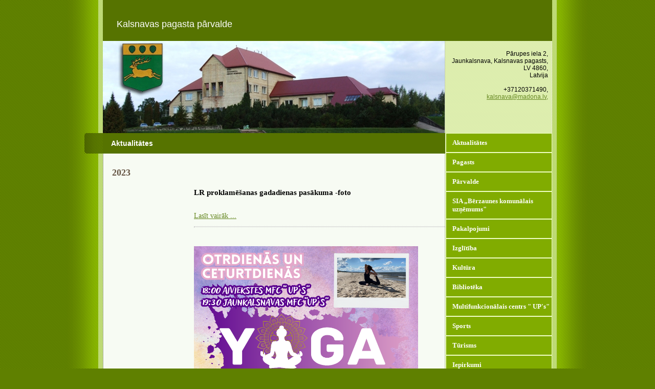

--- FILE ---
content_type: text/html; charset=WINDOWS-1257
request_url: https://kalsnava.lv/aktualitates?yearID=2020&monthID=12&page=1&gads=2023
body_size: 6343
content:
<!DOCTYPE html PUBLIC "-//W3C//DTD XHTML 1.0 Strict//EN" "http://www.w3.org/TR/xhtml1/DTD/xhtml1-strict.dtd">
    
    
     
<html xmlns="http://www.w3.org/1999/xhtml" >
 




<head>


<meta http-equiv="Content-Type" content="text/html; charset=windows-1257" />
<link rel="icon" type="image/vnd.microsoft.icon" href="/imgs/1216/logo.ico" />
<link rel="SHORTCUT ICON" href="/imgs/1216/logo.ico" />   
<link media="screen" rel="stylesheet" href="/colorbox/colorbox.css" />
<script type="text/javascript" src="/jquery-1.4.2.min.js"></script>
<script type="text/javascript" src="/colorbox/jquery.colorbox-min.js"></script>


<script type="text/javascript" src="/index_js.js"></script>
<!--<script type="text/javascript" src="jquery.flash.js"></script>-->
<script type="text/javascript" src="/jquery.autoheight.js"></script>
<script language="JavaScript" src="/gen_validatorv2.js" type="text/javascript"></script>


<link rel="stylesheet" type="text/css" href="/css/extra_fonts.css" />
<link rel="stylesheet" type="text/css" href="/css/global.php?clid=1216" />

<meta name="dr:say:title" content="Kalsnavas pagasta mājas lapa" /><title>Kalsnavas pagasta mājas lapa </title>
<meta name="robots" content="index, follow">

<meta property="og:type" content="website" /> 
<meta property="og:url" content="https://kalsnava.lv/aktualitates?yearID=2020&monthID=12&page=1&gads=2023" />
<meta property="og:title" content="Kalsnavas pagasta mājas lapa" />
<meta property="twitter:title" content="Kalsnavas pagasta mājas lapa" /><meta property="fb:app_id" content="1678496455703994"/>

<meta property="og:description" content="Viss par Kalsnavas pagastu. Aktualitātes, pārvalde, kultūra, izglītība, sports, utt!" />
<meta property="twitter:description" content="Viss par Kalsnavas pagastu. Aktualitātes, pārvalde, kultūra, izglītība, sports, utt!" />
        <META NAME="DESCRIPTION" CONTENT="Viss par Kalsnavas pagastu. Aktualitātes, pārvalde, kultūra, izglītība, sports, utt!">

        <META NAME="KEYWORDS" CONTENT="Kalsnavas pagasts, aktualitātes Kalsnavā, Kalsnavas pagasta pārvalde, sports Kalsnavā, kultūra Kalsnavā, izglītība Kalsnavā"><link rel="stylesheet" type="text/css" href="/23/style.css?css=1&lb=../../imgs/1216/DSCF2457_01_lab.jpg&clid=1216" media="screen"/>
<!-- Google tag (gtag.js) -->
<script async src="https://www.googletagmanager.com/gtag/js?id=G-1D917GZ7XH"></script>
<script>
  window.dataLayer = window.dataLayer || [];
  function gtag(){dataLayer.push(arguments);}
  gtag('js', new Date());

  gtag('config', 'G-1D917GZ7XH');
</script></head>

<body>
<div class="container">
	<div class="top">
        <table style="width: 100%; height: 80px;  " >
            <tr>
                <td style="width: 650px; " valign="middle"  >
                    
                                                    <a  id="logopic" href="#"><span  style="font-family: sans-serif; "   >Kalsnavas pagasta pārvalde</span></a>
                                            
                                        
                </td>
                <td style="text-align: right;" valign="middle" >
                <p style="display: inline; font-size: 12px; color: #fff;  " >
                     
                    </p>
                </td>
            </tr>
        </table>
        
	</div>
	
	<div class="header" >  
	
                <br />

                <div style=" margin-left: 670px;  width: 200px; font-family: sans-serif; font-size: 12px; " >
                Pārupes iela 2,<br /> Jaunkalsnava, Kalsnavas pagasts, LV 4860,<br /> Latvija <br /><br />+37120371490, <br /> <a href="mailto:kalsnava@madona.lv, "> kalsnava@madona.lv, </a>             </div>
             
             </div>
		
	<div class="main">

		<div class="item">

	        <div class="date">
				<div>&nbsp;</div>
				<span>&nbsp;</span>
			</div>
			
			<div class="content">
            
				<h1 style="font-family: sans-serif; font-size: 14px; " >Aktualitātes</h1>

				<div class="body">
                
                <table style="width: 100%;" cellspacing="0" cellpadding="0" >
                    <tr>
                        <td valign="top" >
                        </td>
                        <td style="width: 100%;" valign="top" >
                <!-- contenta saakums -->
                                 	<link href="/edit/mod_katalog/public/css.css" rel="stylesheet" type="text/css">
		<script src="/edit/mod_katalog/thickbox.js" type="text/javascript"></script>
	<link href="/edit/mod_katalog/thickbox.css" rel="stylesheet" type="text/css">
		<div style="font-size:12px;  " id="public_forum"  > 
	    <link href="/edit/mod_blog/public/css/blog.css.php?css=1" rel="stylesheet" type="text/css" />		<h2 class="gadsArh">2023</h2>            <table class="tematu_saraksts"  style=" width: 100%; font-size:12px; " cellspacing="0" cellpadding="0" >
            <style>
	.imgTd {
		display:table;
				width:150px;
				margin-right:10px;
		margin-bottom:10px;
		text-align:center;
	}
		.imgTd * {
		max-width:134px;
	}
	</style>                   
                        						 <tr>
                        <td valign=top class="imgTd">
                        							                                        <div class="theimgx" style="margin-left: 5px; margin-right: 5px;" >
                                                </td><td valign=top class="topTxtTitle">
					
                                            <p style="margin-top:5px;"><span class="blog_virsraksts pvirsr" ><a style="text-decoration: none; color: #000; " href="/aktualitates/lr-proklamesanas-gadadienai-veltits-pasakums-kalsnava?yearID=2020&monthID=12&page=1&gads=2023&pp=" >LR proklamēšanas gadadienas pasākuma -foto</a></span>
                                          
													                                              <br />
                                            <span class="blog_datums" >
																																		<span class='arialdatums'></span></span>
												<br />                                           <p class="blog_apraksts"   >										   
										   										   </p>
										                                              <span class="blog_link" ><a  href="/aktualitates/lr-proklamesanas-gadadienai-veltits-pasakums-kalsnava?yearID=2020&monthID=12&page=1&gads=2023&pp=" >Lasīt vairāk ...</a></span>
                                           										   </p>
                                            <div style="clear:both;" ></div>
                                            
                                                </div>
                                                                                                <hr style="border: 1px dotted #cccccc;" />
                                                                            
    

                        </td>
                        </tr>
					<style>
	.imgTd {
		display:table;
				width:150px;
				margin-right:10px;
		margin-bottom:10px;
		text-align:center;
	}
		.imgTd * {
		max-width:134px;
	}
	</style>                   
                        						 <tr>
                        <td valign=top  class="imgTd">
							<div style="margin-left: 5px; margin-right: 5px;" class="bloksx"> 							</td><td >
                            <span class="blog_virsraksts  showLinkLine" >
														<a style="text-decoration: none; color: #000; " href="/aktualitates?yearID=2020&monthID=12&page=1&gads=2023&pp=&b=1&lbu=130065" ></a>
														</span>

                                                        <span class="blog_datums" ></span><br />
            
                                                       <p class="blog_apraksts"    ></p>
                            <div style="clear:both;" ></div>

                                                     <!--<hr style="border-color: #2F2F2F;" >-->
                            <img alt="" src="/imgs/1216/joga.png" style="width:438px;height:570px" />
<br /><hr style="border: 1px dotted #cccccc;" />                                                
    

                        </td>
                        </tr>
					<style>
	.imgTd {
		display:table;
				width:150px;
				margin-right:10px;
		margin-bottom:10px;
		text-align:center;
	}
		.imgTd * {
		max-width:134px;
	}
	</style>                   
                        						 <tr>
                        <td valign=top  class="imgTd">
							<div style="margin-left: 5px; margin-right: 5px;" class="bloksx"> 							</td><td >
                            <span class="blog_virsraksts  showLinkLine" >
														<a style="text-decoration: none; color: #000; " href="/aktualitates?yearID=2020&monthID=12&page=1&gads=2023&pp=&b=1&lbu=130044" ></a>
														</span>

                                                        <span class="blog_datums" ></span><br />
            
                                                       <p class="blog_apraksts"    ></p>
                            <div style="clear:both;" ></div>

                                                     <!--<hr style="border-color: #2F2F2F;" >-->
                            <img alt="" src="/imgs/1216/Amatiert..png" style="width:387px;height:586px" />
<br /><hr style="border: 1px dotted #cccccc;" />                                                
    

                        </td>
                        </tr>
					<style>
	.imgTd {
		display:table;
				width:150px;
				margin-right:10px;
		margin-bottom:10px;
		text-align:center;
	}
		.imgTd * {
		max-width:134px;
	}
	</style>                   
                        						 <tr>
                        <td valign=top  class="imgTd">
							<div style="margin-left: 5px; margin-right: 5px;" class="bloksx"> 							</td><td >
                            <span class="blog_virsraksts  showLinkLine" >
														<a style="text-decoration: none; color: #000; " href="/aktualitates?yearID=2020&monthID=12&page=1&gads=2023&pp=&b=1&lbu=130041" ></a>
														</span>

                                                        <span class="blog_datums" ></span><br />
            
                                                       <p class="blog_apraksts"    ></p>
                            <div style="clear:both;" ></div>

                                                     <!--<hr style="border-color: #2F2F2F;" >-->
                            <img alt="" src="/imgs/1216/Sezona23-24.png" style="width:383px;height:556px" /><br /><hr style="border: 1px dotted #cccccc;" />                                                
    

                        </td>
                        </tr>
					<style>
	.imgTd {
		display:table;
				width:150px;
				margin-right:10px;
		margin-bottom:10px;
		text-align:center;
	}
		.imgTd * {
		max-width:134px;
	}
	</style>                   
                        						 <tr>
                        <td valign=top class="imgTd">
                        							                                        <div class="theimgx" style="margin-left: 5px; margin-right: 5px;" >
                            
                                                                    
									<div style=" 	float: left;   margin: 8px; text-align: center; " class='bxilde' >
									                                        <a  href="/imgs/1216/zinas/blog_b_582879.jpg"  class="thickbox"     title="  " >
																				
										<img   src="/imgs/1216/zinas/blog_m_582879.jpg"  alt="" border="0" />
																				</a>
                                        </div>
                                                            </td><td valign=top class="topTxtTitle">
					
                                            <p style="margin-top:5px;"><span class="blog_virsraksts " ><a style="text-decoration: none; color: #000; " href="/aktualitates/kalsnavas-pagasta-svetki-2023?yearID=2020&monthID=12&page=1&gads=2023&pp=" >KALSNAVAS PAGASTA SVĒTKI 2023</a></span>
                                          
													                                              <br />
                                            <span class="blog_datums" >
																																		<span class='arialdatums'></span></span>
												<br />                                           <p class="blog_apraksts"   >										   
										   										   </p>
										                                              <span class="blog_link" ><a  href="/aktualitates/kalsnavas-pagasta-svetki-2023?yearID=2020&monthID=12&page=1&gads=2023&pp=" >Lasīt vairāk ...</a></span>
                                           										   </p>
                                            <div style="clear:both;" ></div>
                                            
                                                </div>
                                                                                                <hr style="border: 1px dotted #cccccc;" />
                                                                            
    

                        </td>
                        </tr>
					<style>
	.imgTd {
		display:table;
				width:150px;
				margin-right:10px;
		margin-bottom:10px;
		text-align:center;
	}
		.imgTd * {
		max-width:134px;
	}
	</style>                   
                        						 <tr>
                        <td valign=top  class="imgTd">
							<div style="margin-left: 5px; margin-right: 5px;" class="bloksx"> 							</td><td >
                            <span class="blog_virsraksts  showLinkLine" >
														<a style="text-decoration: none; color: #000; " href="/aktualitates?yearID=2020&monthID=12&page=1&gads=2023&pp=&b=1&lbu=128580" ></a>
														</span>

                                                        <span class="blog_datums" ></span><br />
            
                                                       <p class="blog_apraksts"    ></p>
                            <div style="clear:both;" ></div>

                                                     <!--<hr style="border-color: #2F2F2F;" >-->
                            <div><span style="font-family:Verdana;font-size:13px">XXVII VISP&#256;R&#274;JO LATVIE&Scaron;U DZIESMU UN XVII DEJU SV&#274;TKU DEJU</span></div><div><span style="font-family:Verdana;font-size:13px">KOPREPERTU&#256;RA&nbsp; P&#256;RBAUDES SKATE MADON&#256; IZDEJOTA!&nbsp;</span></div><div><p><span style="font-family:Verdana;font-size:13px">SVEICAM M&#362;SU <strong>JDK"KALSNAVA"</strong>, vad&#299;t&#257;ju <strong>VIKTORIJU KUK&#256;RI</strong>&nbsp;</span></p><p><span style="font-family:Verdana;font-size:13px">un <strong>SDK"J&#256;&#325;UKAlNS"</strong>, vad&#299;t&#257;ju <strong>AIJU KREILI</strong> ar ieg&#363;to I PAK&#256;PI!&nbsp;</span></p></div><div><p><span style="font-family:Verdana;font-size:13px">Paldies ikvienam kolekt&#299;vu dal&#299;bniekam! M&#275;s lepojamies ar Jums!&nbsp;</span></p><p><img alt="" src="/imgs/1216/342932085_234355372548543_9017879573499814933_n.jpg" style="width:387px;height:345px" />&nbsp;<img alt="" src="/imgs/1216/WhatsApp_Image_2023-04-23_at_210103.jpeg" style="width:390px;height:445px" /></p><p><img alt="" src="/imgs/1216/sdk_2023_SKATE.jpeg" style="width:394px;height:278px" />&nbsp;<img alt="" src="/imgs/1216/WhatsApp_Image_2023-04-23_at_210646.jpeg" style="width:381px;height:434px" /></p></div><div>&nbsp;</div><br /><hr style="border: 1px dotted #cccccc;" />                                                
    

                        </td>
                        </tr>
					<style>
	.imgTd {
		display:table;
				width:150px;
				margin-right:10px;
		margin-bottom:10px;
		text-align:center;
	}
		.imgTd * {
		max-width:134px;
	}
	</style>                   
                        						 <tr>
                        <td valign=top  class="imgTd">
							<div style="margin-left: 5px; margin-right: 5px;" class="bloksx"> 							</td><td >
                            <span class="blog_virsraksts  showLinkLine" >
														<a style="text-decoration: none; color: #000; " href="/aktualitates?yearID=2020&monthID=12&page=1&gads=2023&pp=&b=1&lbu=128492" ></a>
														</span>

                                                        <span class="blog_datums" ></span><br />
            
                                                       <p class="blog_apraksts"    ></p>
                            <div style="clear:both;" ></div>

                                                     <!--<hr style="border-color: #2F2F2F;" >-->
                            <div dir="auto" style="color: #050505; font-size: 15px; white-space: pre-wrap"><p><span style="font-family:Verdana;font-size:13px">XXVII VISP&#256;R&#274;JO LATVIE&Scaron;U DZIESMU UN XVII DEJU SV&#274;TKU KORU KOPREPERTU&#256;RA</span></p><p><span style="font-family:Verdana;font-size:13px"> P&#256;RBAUDES SKATE MADON&#256; IZSKAN&#274;JUSI!&nbsp;</span></p></div><div dir="auto" style="color: #050505; font-size: 15px; white-space: pre-wrap"><p><span style="font-family:Verdana;font-size:13px">SVEICAM M&#362;SU SIEVIE&Scaron;U KORI "SILVITA" AR IEG&#362;TO I PAK&#256;PI!&nbsp;</span></p><p><span style="font-family:Verdana;font-size:13px">PALDIES PAR ATDEVI UN AIZRAUT&#298;GO SKAN&#274;JUMU MEITEN&#274;M</span></p><p><span style="font-family:Verdana;font-size:13px"> UN DIRI&#290;ENTEI ANTRAI!</span></p><p><img alt="" src="/imgs/1216/kopbilde.jpeg" style="width:524px;height:400px" />&nbsp;</p><p><img alt="" src="/imgs/1216/diploms.jpeg" style="width:357px;height:400px" />&nbsp;</p><p>&nbsp;</p></div><br /><hr style="border: 1px dotted #cccccc;" />                                                
    

                        </td>
                        </tr>
					<style>
	.imgTd {
		display:table;
				width:150px;
				margin-right:10px;
		margin-bottom:10px;
		text-align:center;
	}
		.imgTd * {
		max-width:134px;
	}
	</style>                   
                        						 <tr>
                        <td valign=top class="imgTd">
                        							                                        <div class="theimgx" style="margin-left: 5px; margin-right: 5px;" >
                                                </td><td valign=top class="topTxtTitle">
					
                                            <p style="margin-top:5px;"><span class="blog_virsraksts " ><a style="text-decoration: none; color: #000; " href="/aktualitates/kalsnavas-iedzivotaju-aptauja?yearID=2020&monthID=12&page=1&gads=2023&pp=" >Kalsnavas iedzīvotāju aptauja</a></span>
                                          
													                                              <br />
                                            <span class="blog_datums" >
																																		<span class='arialdatums'></span></span>
												<br />                                           <p class="blog_apraksts"   >										   
										   										   </p>
										                                              <span class="blog_link" ><a  href="/aktualitates/kalsnavas-iedzivotaju-aptauja?yearID=2020&monthID=12&page=1&gads=2023&pp=" >Lasīt vairāk ...</a></span>
                                           										   </p>
                                            <div style="clear:both;" ></div>
                                            
                                                </div>
                                                                                                <hr style="border: 1px dotted #cccccc;" />
                                                                            
    

                        </td>
                        </tr>
					<style>
	.imgTd {
		display:table;
				width:150px;
				margin-right:10px;
		margin-bottom:10px;
		text-align:center;
	}
		.imgTd * {
		max-width:134px;
	}
	</style>                   
                        						 <tr>
                        <td valign=top class="imgTd">
                        							                                        <div class="theimgx" style="margin-left: 5px; margin-right: 5px;" >
                            
                                                                    
									<div style=" 	float: left;   margin: 8px; text-align: center; " class='bxilde' >
									                                        <a  href="/imgs/1216/zinas/blog_b_404853.png"  class="thickbox"     title="  " >
																				
										<img   src="/imgs/1216/zinas/blog_m_404853.png"  alt="" border="0" />
																				</a>
                                        </div>
                                                            </td><td valign=top class="topTxtTitle">
					
                                            <p style="margin-top:5px;"><span class="blog_virsraksts " ><a style="text-decoration: none; color: #000; " href="/aktualitates/foto-galerija-no-lieldienu-koncerts-kalsnava?yearID=2020&monthID=12&page=1&gads=2023&pp=" >Foto galerija no Lieldienu koncerts Kalsnavā.</a></span>
                                          
													                                              <br />
                                            <span class="blog_datums" >
																																		<span class='arialdatums'></span></span>
												<br />                                           <p class="blog_apraksts"   >										   
										   										   </p>
										                                              <span class="blog_link" ><a  href="/aktualitates/foto-galerija-no-lieldienu-koncerts-kalsnava?yearID=2020&monthID=12&page=1&gads=2023&pp=" >Lasīt vairāk ...</a></span>
                                           										   </p>
                                            <div style="clear:both;" ></div>
                                            
                                                </div>
                                                                                                <hr style="border: 1px dotted #cccccc;" />
                                                                            
    

                        </td>
                        </tr>
					<style>
	.imgTd {
		display:table;
				width:150px;
				margin-right:10px;
		margin-bottom:10px;
		text-align:center;
	}
		.imgTd * {
		max-width:134px;
	}
	</style>                   
                        						 <tr>
                        <td valign=top class="imgTd">
                        							                                        <div class="theimgx" style="margin-left: 5px; margin-right: 5px;" >
                                                </td><td valign=top class="topTxtTitle">
					
                                            <p style="margin-top:5px;"><span class="blog_virsraksts " ><a style="text-decoration: none; color: #000; " href="/aktualitates/lielas-dienas-svinesana-kopa-ar-quotvesetniekiemquot?yearID=2020&monthID=12&page=1&gads=2023&pp=" >Lielās dienas svinēšana kopā ar &quot;Vesetniekiem&quot;-foto</a></span>
                                          
													                                              <br />
                                            <span class="blog_datums" >
																																		<span class='arialdatums'></span></span>
												<br />                                           <p class="blog_apraksts"   >										   
										   										   </p>
										                                              <span class="blog_link" ><a  href="/aktualitates/lielas-dienas-svinesana-kopa-ar-quotvesetniekiemquot?yearID=2020&monthID=12&page=1&gads=2023&pp=" >Lasīt vairāk ...</a></span>
                                           										   </p>
                                            <div style="clear:both;" ></div>
                                            
                                                </div>
                                                                                                <hr style="border: 1px dotted #cccccc;" />
                                                                            
    

                        </td>
                        </tr>
					            </table>
                            <br /><br /><br />
                                           
            <table style="margin-left: 5px; margin-right: 5px; " class='bottomrakstam'>
                <tr>
                    <td style="font-size: 12px; color: #6F6F6F; width:350px;" >
                    
                        
                </td>

                <td style="font-size: 12px; color: #6F6F6F;  width: 150px;" class='clright arhivsz' >
                
                                                    <span class="blog_virsraksts" > Pēc datuma</span>
                        
                                                <br />
                        <span class="blog_link gadii mainYear"  value="2026"><a   href="/aktualitates?yearID=2020&monthID=12&page=1&gads=2026" >2026 (1)</a></span>&nbsp; &nbsp;<br /><span class="blog_link gadii" value="2026">&nbsp;-- <a   href="/aktualitates?yearID=2020&monthID=12&gads=2026&menesis=1" >Janvāris (1)</a></span>&nbsp; &nbsp;<br /><span class="blog_link gadii mainYear"  value="2025"><a   href="/aktualitates?yearID=2020&monthID=12&page=1&gads=2025" >2025 (41)</a></span>&nbsp; &nbsp;<br /><span class="blog_link gadii" value="2025">&nbsp;-- <a   href="/aktualitates?yearID=2020&monthID=12&gads=2025&menesis=12" >Decembris (5)</a></span>&nbsp; &nbsp;<br /><span class="blog_link gadii" value="2025">&nbsp;-- <a   href="/aktualitates?yearID=2020&monthID=12&gads=2025&menesis=11" >Novembris (5)</a></span>&nbsp; &nbsp;<br /><span class="blog_link gadii" value="2025">&nbsp;-- <a   href="/aktualitates?yearID=2020&monthID=12&gads=2025&menesis=10" >Oktobris (5)</a></span>&nbsp; &nbsp;<br /><span class="blog_link gadii" value="2025">&nbsp;-- <a   href="/aktualitates?yearID=2020&monthID=12&gads=2025&menesis=9" >Septembris (2)</a></span>&nbsp; &nbsp;<br /><span class="blog_link gadii" value="2025">&nbsp;-- <a   href="/aktualitates?yearID=2020&monthID=12&gads=2025&menesis=7" >Jūlijs (3)</a></span>&nbsp; &nbsp;<br /><span class="blog_link gadii" value="2025">&nbsp;-- <a   href="/aktualitates?yearID=2020&monthID=12&gads=2025&menesis=6" >Jūnijs (4)</a></span>&nbsp; &nbsp;<br /><span class="blog_link gadii" value="2025">&nbsp;-- <a   href="/aktualitates?yearID=2020&monthID=12&gads=2025&menesis=5" >Maijs (3)</a></span>&nbsp; &nbsp;<br /><span class="blog_link gadii" value="2025">&nbsp;-- <a   href="/aktualitates?yearID=2020&monthID=12&gads=2025&menesis=4" >Aprīlis (3)</a></span>&nbsp; &nbsp;<br /><span class="blog_link gadii" value="2025">&nbsp;-- <a   href="/aktualitates?yearID=2020&monthID=12&gads=2025&menesis=3" >Marts (7)</a></span>&nbsp; &nbsp;<br /><span class="blog_link gadii" value="2025">&nbsp;-- <a   href="/aktualitates?yearID=2020&monthID=12&gads=2025&menesis=2" >Februāris (1)</a></span>&nbsp; &nbsp;<br /><span class="blog_link gadii" value="2025">&nbsp;-- <a   href="/aktualitates?yearID=2020&monthID=12&gads=2025&menesis=1" >Janvāris (3)</a></span>&nbsp; &nbsp;<br /><span class="blog_link gadii mainYear"  value="2024"><a   href="/aktualitates?yearID=2020&monthID=12&page=1&gads=2024" >2024 (23)</a></span>&nbsp; &nbsp;<br /><span class="blog_link gadii" value="2024">&nbsp;-- <a   href="/aktualitates?yearID=2020&monthID=12&gads=2024&menesis=12" >Decembris (2)</a></span>&nbsp; &nbsp;<br /><span class="blog_link gadii" value="2024">&nbsp;-- <a   href="/aktualitates?yearID=2020&monthID=12&gads=2024&menesis=11" >Novembris (5)</a></span>&nbsp; &nbsp;<br /><span class="blog_link gadii" value="2024">&nbsp;-- <a   href="/aktualitates?yearID=2020&monthID=12&gads=2024&menesis=9" >Septembris (1)</a></span>&nbsp; &nbsp;<br /><span class="blog_link gadii" value="2024">&nbsp;-- <a   href="/aktualitates?yearID=2020&monthID=12&gads=2024&menesis=8" >Augusts (1)</a></span>&nbsp; &nbsp;<br /><span class="blog_link gadii" value="2024">&nbsp;-- <a   href="/aktualitates?yearID=2020&monthID=12&gads=2024&menesis=7" >Jūlijs (1)</a></span>&nbsp; &nbsp;<br /><span class="blog_link gadii" value="2024">&nbsp;-- <a   href="/aktualitates?yearID=2020&monthID=12&gads=2024&menesis=6" >Jūnijs (1)</a></span>&nbsp; &nbsp;<br /><span class="blog_link gadii" value="2024">&nbsp;-- <a   href="/aktualitates?yearID=2020&monthID=12&gads=2024&menesis=4" >Aprīlis (2)</a></span>&nbsp; &nbsp;<br /><span class="blog_link gadii" value="2024">&nbsp;-- <a   href="/aktualitates?yearID=2020&monthID=12&gads=2024&menesis=3" >Marts (2)</a></span>&nbsp; &nbsp;<br /><span class="blog_link gadii" value="2024">&nbsp;-- <a   href="/aktualitates?yearID=2020&monthID=12&gads=2024&menesis=2" >Februāris (4)</a></span>&nbsp; &nbsp;<br /><span class="blog_link gadii" value="2024">&nbsp;-- <a   href="/aktualitates?yearID=2020&monthID=12&gads=2024&menesis=1" >Janvāris (4)</a></span>&nbsp; &nbsp;<br /><span class="blog_link gadii mainYear"  value="2023"><a   href="/aktualitates?yearID=2020&monthID=12&page=1&gads=2023" >2023 (10)</a></span>&nbsp; &nbsp;<br /><span class="blog_link gadii" value="2023">&nbsp;-- <a   href="/aktualitates?yearID=2020&monthID=12&gads=2023&menesis=10" >Oktobris (4)</a></span>&nbsp; &nbsp;<br /><span class="blog_link gadii" value="2023">&nbsp;-- <a   href="/aktualitates?yearID=2020&monthID=12&gads=2023&menesis=8" >Augusts (1)</a></span>&nbsp; &nbsp;<br /><span class="blog_link gadii" value="2023">&nbsp;-- <a   href="/aktualitates?yearID=2020&monthID=12&gads=2023&menesis=4" >Aprīlis (4)</a></span>&nbsp; &nbsp;<br /><span class="blog_link gadii" value="2023">&nbsp;-- <a   href="/aktualitates?yearID=2020&monthID=12&gads=2023&menesis=3" >Marts (1)</a></span>&nbsp; &nbsp;<br /><span class="blog_link gadii mainYear"  value="2022"><a   href="/aktualitates?yearID=2020&monthID=12&page=1&gads=2022" >2022 (26)</a></span>&nbsp; &nbsp;<br /><span class="blog_link gadii" value="2022">&nbsp;-- <a   href="/aktualitates?yearID=2020&monthID=12&gads=2022&menesis=12" >Decembris (1)</a></span>&nbsp; &nbsp;<br /><span class="blog_link gadii" value="2022">&nbsp;-- <a   href="/aktualitates?yearID=2020&monthID=12&gads=2022&menesis=11" >Novembris (4)</a></span>&nbsp; &nbsp;<br /><span class="blog_link gadii" value="2022">&nbsp;-- <a   href="/aktualitates?yearID=2020&monthID=12&gads=2022&menesis=10" >Oktobris (1)</a></span>&nbsp; &nbsp;<br /><span class="blog_link gadii" value="2022">&nbsp;-- <a   href="/aktualitates?yearID=2020&monthID=12&gads=2022&menesis=9" >Septembris (1)</a></span>&nbsp; &nbsp;<br /><span class="blog_link gadii" value="2022">&nbsp;-- <a   href="/aktualitates?yearID=2020&monthID=12&gads=2022&menesis=8" >Augusts (3)</a></span>&nbsp; &nbsp;<br /><span class="blog_link gadii" value="2022">&nbsp;-- <a   href="/aktualitates?yearID=2020&monthID=12&gads=2022&menesis=7" >Jūlijs (2)</a></span>&nbsp; &nbsp;<br /><span class="blog_link gadii" value="2022">&nbsp;-- <a   href="/aktualitates?yearID=2020&monthID=12&gads=2022&menesis=5" >Maijs (1)</a></span>&nbsp; &nbsp;<br /><span class="blog_link gadii" value="2022">&nbsp;-- <a   href="/aktualitates?yearID=2020&monthID=12&gads=2022&menesis=4" >Aprīlis (3)</a></span>&nbsp; &nbsp;<br /><span class="blog_link gadii" value="2022">&nbsp;-- <a   href="/aktualitates?yearID=2020&monthID=12&gads=2022&menesis=3" >Marts (5)</a></span>&nbsp; &nbsp;<br /><span class="blog_link gadii" value="2022">&nbsp;-- <a   href="/aktualitates?yearID=2020&monthID=12&gads=2022&menesis=1" >Janvāris (5)</a></span>&nbsp; &nbsp;<br /><span class="blog_link gadii mainYear"  value="2021"><a   href="/aktualitates?yearID=2020&monthID=12&page=1&gads=2021" >2021 (21)</a></span>&nbsp; &nbsp;<br /><span class="blog_link gadii" value="2021">&nbsp;-- <a   href="/aktualitates?yearID=2020&monthID=12&gads=2021&menesis=12" >Decembris (2)</a></span>&nbsp; &nbsp;<br /><span class="blog_link gadii" value="2021">&nbsp;-- <a   href="/aktualitates?yearID=2020&monthID=12&gads=2021&menesis=11" >Novembris (5)</a></span>&nbsp; &nbsp;<br /><span class="blog_link gadii" value="2021">&nbsp;-- <a   href="/aktualitates?yearID=2020&monthID=12&gads=2021&menesis=10" >Oktobris (1)</a></span>&nbsp; &nbsp;<br /><span class="blog_link gadii" value="2021">&nbsp;-- <a   href="/aktualitates?yearID=2020&monthID=12&gads=2021&menesis=9" >Septembris (7)</a></span>&nbsp; &nbsp;<br /><span class="blog_link gadii" value="2021">&nbsp;-- <a   href="/aktualitates?yearID=2020&monthID=12&gads=2021&menesis=6" >Jūnijs (3)</a></span>&nbsp; &nbsp;<br /><span class="blog_link gadii" value="2021">&nbsp;-- <a   href="/aktualitates?yearID=2020&monthID=12&gads=2021&menesis=3" >Marts (1)</a></span>&nbsp; &nbsp;<br /><span class="blog_link gadii" value="2021">&nbsp;-- <a   href="/aktualitates?yearID=2020&monthID=12&gads=2021&menesis=2" >Februāris (1)</a></span>&nbsp; &nbsp;<br /><span class="blog_link gadii" value="2021">&nbsp;-- <a   href="/aktualitates?yearID=2020&monthID=12&gads=2021&menesis=1" >Janvāris (1)</a></span>&nbsp; &nbsp;<br /><span class="blog_link gadii mainYear"  value="2020"><a   href="/aktualitates?yearID=2020&monthID=12&page=1&gads=2020" >2020 (20)</a></span>&nbsp; &nbsp;<br /><span class="blog_link gadii" value="2020">&nbsp;-- <a   href="/aktualitates?yearID=2020&monthID=12&gads=2020&menesis=12" >Decembris (4)</a></span>&nbsp; &nbsp;<br /><span class="blog_link gadii" value="2020">&nbsp;-- <a   href="/aktualitates?yearID=2020&monthID=12&gads=2020&menesis=11" >Novembris (4)</a></span>&nbsp; &nbsp;<br /><span class="blog_link gadii" value="2020">&nbsp;-- <a   href="/aktualitates?yearID=2020&monthID=12&gads=2020&menesis=10" >Oktobris (1)</a></span>&nbsp; &nbsp;<br /><span class="blog_link gadii" value="2020">&nbsp;-- <a   href="/aktualitates?yearID=2020&monthID=12&gads=2020&menesis=8" >Augusts (2)</a></span>&nbsp; &nbsp;<br /><span class="blog_link gadii" value="2020">&nbsp;-- <a   href="/aktualitates?yearID=2020&monthID=12&gads=2020&menesis=7" >Jūlijs (1)</a></span>&nbsp; &nbsp;<br /><span class="blog_link gadii" value="2020">&nbsp;-- <a   href="/aktualitates?yearID=2020&monthID=12&gads=2020&menesis=5" >Maijs (2)</a></span>&nbsp; &nbsp;<br /><span class="blog_link gadii" value="2020">&nbsp;-- <a   href="/aktualitates?yearID=2020&monthID=12&gads=2020&menesis=4" >Aprīlis (3)</a></span>&nbsp; &nbsp;<br /><span class="blog_link gadii" value="2020">&nbsp;-- <a   href="/aktualitates?yearID=2020&monthID=12&gads=2020&menesis=3" >Marts (2)</a></span>&nbsp; &nbsp;<br /><span class="blog_link gadii" value="2020">&nbsp;-- <a   href="/aktualitates?yearID=2020&monthID=12&gads=2020&menesis=1" >Janvāris (1)</a></span>&nbsp; &nbsp;<br /><span class="blog_link gadii mainYear"  value="2019"><a   href="/aktualitates?yearID=2020&monthID=12&page=1&gads=2019" >2019 (21)</a></span>&nbsp; &nbsp;<br /><span class="blog_link gadii" value="2019">&nbsp;-- <a   href="/aktualitates?yearID=2020&monthID=12&gads=2019&menesis=12" >Decembris (1)</a></span>&nbsp; &nbsp;<br /><span class="blog_link gadii" value="2019">&nbsp;-- <a   href="/aktualitates?yearID=2020&monthID=12&gads=2019&menesis=11" >Novembris (2)</a></span>&nbsp; &nbsp;<br /><span class="blog_link gadii" value="2019">&nbsp;-- <a   href="/aktualitates?yearID=2020&monthID=12&gads=2019&menesis=10" >Oktobris (1)</a></span>&nbsp; &nbsp;<br /><span class="blog_link gadii" value="2019">&nbsp;-- <a   href="/aktualitates?yearID=2020&monthID=12&gads=2019&menesis=9" >Septembris (1)</a></span>&nbsp; &nbsp;<br /><span class="blog_link gadii" value="2019">&nbsp;-- <a   href="/aktualitates?yearID=2020&monthID=12&gads=2019&menesis=8" >Augusts (2)</a></span>&nbsp; &nbsp;<br /><span class="blog_link gadii" value="2019">&nbsp;-- <a   href="/aktualitates?yearID=2020&monthID=12&gads=2019&menesis=6" >Jūnijs (1)</a></span>&nbsp; &nbsp;<br /><span class="blog_link gadii" value="2019">&nbsp;-- <a   href="/aktualitates?yearID=2020&monthID=12&gads=2019&menesis=5" >Maijs (4)</a></span>&nbsp; &nbsp;<br /><span class="blog_link gadii" value="2019">&nbsp;-- <a   href="/aktualitates?yearID=2020&monthID=12&gads=2019&menesis=4" >Aprīlis (1)</a></span>&nbsp; &nbsp;<br /><span class="blog_link gadii" value="2019">&nbsp;-- <a   href="/aktualitates?yearID=2020&monthID=12&gads=2019&menesis=3" >Marts (1)</a></span>&nbsp; &nbsp;<br /><span class="blog_link gadii" value="2019">&nbsp;-- <a   href="/aktualitates?yearID=2020&monthID=12&gads=2019&menesis=2" >Februāris (2)</a></span>&nbsp; &nbsp;<br /><span class="blog_link gadii" value="2019">&nbsp;-- <a   href="/aktualitates?yearID=2020&monthID=12&gads=2019&menesis=1" >Janvāris (5)</a></span>&nbsp; &nbsp;<br /><span class="blog_link gadii mainYear"  value="2018"><a   href="/aktualitates?yearID=2020&monthID=12&page=1&gads=2018" >2018 (20)</a></span>&nbsp; &nbsp;<br /><span class="blog_link gadii" value="2018">&nbsp;-- <a   href="/aktualitates?yearID=2020&monthID=12&gads=2018&menesis=12" >Decembris (1)</a></span>&nbsp; &nbsp;<br /><span class="blog_link gadii" value="2018">&nbsp;-- <a   href="/aktualitates?yearID=2020&monthID=12&gads=2018&menesis=11" >Novembris (1)</a></span>&nbsp; &nbsp;<br /><span class="blog_link gadii" value="2018">&nbsp;-- <a   href="/aktualitates?yearID=2020&monthID=12&gads=2018&menesis=10" >Oktobris (1)</a></span>&nbsp; &nbsp;<br /><span class="blog_link gadii" value="2018">&nbsp;-- <a   href="/aktualitates?yearID=2020&monthID=12&gads=2018&menesis=9" >Septembris (4)</a></span>&nbsp; &nbsp;<br /><span class="blog_link gadii" value="2018">&nbsp;-- <a   href="/aktualitates?yearID=2020&monthID=12&gads=2018&menesis=8" >Augusts (3)</a></span>&nbsp; &nbsp;<br /><span class="blog_link gadii" value="2018">&nbsp;-- <a   href="/aktualitates?yearID=2020&monthID=12&gads=2018&menesis=6" >Jūnijs (1)</a></span>&nbsp; &nbsp;<br /><span class="blog_link gadii" value="2018">&nbsp;-- <a   href="/aktualitates?yearID=2020&monthID=12&gads=2018&menesis=5" >Maijs (1)</a></span>&nbsp; &nbsp;<br /><span class="blog_link gadii" value="2018">&nbsp;-- <a   href="/aktualitates?yearID=2020&monthID=12&gads=2018&menesis=4" >Aprīlis (3)</a></span>&nbsp; &nbsp;<br /><span class="blog_link gadii" value="2018">&nbsp;-- <a   href="/aktualitates?yearID=2020&monthID=12&gads=2018&menesis=3" >Marts (1)</a></span>&nbsp; &nbsp;<br /><span class="blog_link gadii" value="2018">&nbsp;-- <a   href="/aktualitates?yearID=2020&monthID=12&gads=2018&menesis=2" >Februāris (3)</a></span>&nbsp; &nbsp;<br /><span class="blog_link gadii" value="2018">&nbsp;-- <a   href="/aktualitates?yearID=2020&monthID=12&gads=2018&menesis=1" >Janvāris (1)</a></span>&nbsp; &nbsp;<br /><span class="blog_link gadii mainYear"  value="2017"><a   href="/aktualitates?yearID=2020&monthID=12&page=1&gads=2017" >2017 (28)</a></span>&nbsp; &nbsp;<br /><span class="blog_link gadii" value="2017">&nbsp;-- <a   href="/aktualitates?yearID=2020&monthID=12&gads=2017&menesis=12" >Decembris (1)</a></span>&nbsp; &nbsp;<br /><span class="blog_link gadii" value="2017">&nbsp;-- <a   href="/aktualitates?yearID=2020&monthID=12&gads=2017&menesis=11" >Novembris (3)</a></span>&nbsp; &nbsp;<br /><span class="blog_link gadii" value="2017">&nbsp;-- <a   href="/aktualitates?yearID=2020&monthID=12&gads=2017&menesis=10" >Oktobris (1)</a></span>&nbsp; &nbsp;<br /><span class="blog_link gadii" value="2017">&nbsp;-- <a   href="/aktualitates?yearID=2020&monthID=12&gads=2017&menesis=9" >Septembris (5)</a></span>&nbsp; &nbsp;<br /><span class="blog_link gadii" value="2017">&nbsp;-- <a   href="/aktualitates?yearID=2020&monthID=12&gads=2017&menesis=8" >Augusts (3)</a></span>&nbsp; &nbsp;<br /><span class="blog_link gadii" value="2017">&nbsp;-- <a   href="/aktualitates?yearID=2020&monthID=12&gads=2017&menesis=6" >Jūnijs (2)</a></span>&nbsp; &nbsp;<br /><span class="blog_link gadii" value="2017">&nbsp;-- <a   href="/aktualitates?yearID=2020&monthID=12&gads=2017&menesis=5" >Maijs (2)</a></span>&nbsp; &nbsp;<br /><span class="blog_link gadii" value="2017">&nbsp;-- <a   href="/aktualitates?yearID=2020&monthID=12&gads=2017&menesis=4" >Aprīlis (2)</a></span>&nbsp; &nbsp;<br /><span class="blog_link gadii" value="2017">&nbsp;-- <a   href="/aktualitates?yearID=2020&monthID=12&gads=2017&menesis=3" >Marts (2)</a></span>&nbsp; &nbsp;<br /><span class="blog_link gadii" value="2017">&nbsp;-- <a   href="/aktualitates?yearID=2020&monthID=12&gads=2017&menesis=2" >Februāris (2)</a></span>&nbsp; &nbsp;<br /><span class="blog_link gadii" value="2017">&nbsp;-- <a   href="/aktualitates?yearID=2020&monthID=12&gads=2017&menesis=1" >Janvāris (5)</a></span>&nbsp; &nbsp;<br /><span class="blog_link gadii mainYear"  value="2016"><a   href="/aktualitates?yearID=2020&monthID=12&page=1&gads=2016" >2016 (27)</a></span>&nbsp; &nbsp;<br /><span class="blog_link gadii" value="2016">&nbsp;-- <a   href="/aktualitates?yearID=2020&monthID=12&gads=2016&menesis=12" >Decembris (4)</a></span>&nbsp; &nbsp;<br /><span class="blog_link gadii" value="2016">&nbsp;-- <a   href="/aktualitates?yearID=2020&monthID=12&gads=2016&menesis=11" >Novembris (5)</a></span>&nbsp; &nbsp;<br /><span class="blog_link gadii" value="2016">&nbsp;-- <a   href="/aktualitates?yearID=2020&monthID=12&gads=2016&menesis=9" >Septembris (3)</a></span>&nbsp; &nbsp;<br /><span class="blog_link gadii" value="2016">&nbsp;-- <a   href="/aktualitates?yearID=2020&monthID=12&gads=2016&menesis=8" >Augusts (4)</a></span>&nbsp; &nbsp;<br /><span class="blog_link gadii" value="2016">&nbsp;-- <a   href="/aktualitates?yearID=2020&monthID=12&gads=2016&menesis=7" >Jūlijs (2)</a></span>&nbsp; &nbsp;<br /><span class="blog_link gadii" value="2016">&nbsp;-- <a   href="/aktualitates?yearID=2020&monthID=12&gads=2016&menesis=5" >Maijs (1)</a></span>&nbsp; &nbsp;<br /><span class="blog_link gadii" value="2016">&nbsp;-- <a   href="/aktualitates?yearID=2020&monthID=12&gads=2016&menesis=4" >Aprīlis (2)</a></span>&nbsp; &nbsp;<br /><span class="blog_link gadii" value="2016">&nbsp;-- <a   href="/aktualitates?yearID=2020&monthID=12&gads=2016&menesis=3" >Marts (2)</a></span>&nbsp; &nbsp;<br /><span class="blog_link gadii" value="2016">&nbsp;-- <a   href="/aktualitates?yearID=2020&monthID=12&gads=2016&menesis=2" >Februāris (1)</a></span>&nbsp; &nbsp;<br /><span class="blog_link gadii" value="2016">&nbsp;-- <a   href="/aktualitates?yearID=2020&monthID=12&gads=2016&menesis=1" >Janvāris (3)</a></span>&nbsp; &nbsp;<br /><span class="blog_link gadii mainYear"  value="2015"><a   href="/aktualitates?yearID=2020&monthID=12&page=1&gads=2015" >2015 (21)</a></span>&nbsp; &nbsp;<br /><span class="blog_link gadii" value="2015">&nbsp;-- <a   href="/aktualitates?yearID=2020&monthID=12&gads=2015&menesis=12" >Decembris (3)</a></span>&nbsp; &nbsp;<br /><span class="blog_link gadii" value="2015">&nbsp;-- <a   href="/aktualitates?yearID=2020&monthID=12&gads=2015&menesis=11" >Novembris (5)</a></span>&nbsp; &nbsp;<br /><span class="blog_link gadii" value="2015">&nbsp;-- <a   href="/aktualitates?yearID=2020&monthID=12&gads=2015&menesis=10" >Oktobris (3)</a></span>&nbsp; &nbsp;<br /><span class="blog_link gadii" value="2015">&nbsp;-- <a   href="/aktualitates?yearID=2020&monthID=12&gads=2015&menesis=9" >Septembris (2)</a></span>&nbsp; &nbsp;<br /><span class="blog_link gadii" value="2015">&nbsp;-- <a   href="/aktualitates?yearID=2020&monthID=12&gads=2015&menesis=8" >Augusts (2)</a></span>&nbsp; &nbsp;<br /><span class="blog_link gadii" value="2015">&nbsp;-- <a   href="/aktualitates?yearID=2020&monthID=12&gads=2015&menesis=7" >Jūlijs (1)</a></span>&nbsp; &nbsp;<br /><span class="blog_link gadii" value="2015">&nbsp;-- <a   href="/aktualitates?yearID=2020&monthID=12&gads=2015&menesis=4" >Aprīlis (4)</a></span>&nbsp; &nbsp;<br /><span class="blog_link gadii" value="2015">&nbsp;-- <a   href="/aktualitates?yearID=2020&monthID=12&gads=2015&menesis=2" >Februāris (1)</a></span>&nbsp; &nbsp;<br /><span class="blog_link gadii mainYear"  value="2014"><a   href="/aktualitates?yearID=2020&monthID=12&page=1&gads=2014" >2014 (28)</a></span>&nbsp; &nbsp;<br /><span class="blog_link gadii" value="2014">&nbsp;-- <a   href="/aktualitates?yearID=2020&monthID=12&gads=2014&menesis=12" >Decembris (2)</a></span>&nbsp; &nbsp;<br /><span class="blog_link gadii" value="2014">&nbsp;-- <a   href="/aktualitates?yearID=2020&monthID=12&gads=2014&menesis=11" >Novembris (1)</a></span>&nbsp; &nbsp;<br /><span class="blog_link gadii" value="2014">&nbsp;-- <a   href="/aktualitates?yearID=2020&monthID=12&gads=2014&menesis=10" >Oktobris (2)</a></span>&nbsp; &nbsp;<br /><span class="blog_link gadii" value="2014">&nbsp;-- <a   href="/aktualitates?yearID=2020&monthID=12&gads=2014&menesis=9" >Septembris (4)</a></span>&nbsp; &nbsp;<br /><span class="blog_link gadii" value="2014">&nbsp;-- <a   href="/aktualitates?yearID=2020&monthID=12&gads=2014&menesis=7" >Jūlijs (3)</a></span>&nbsp; &nbsp;<br /><span class="blog_link gadii" value="2014">&nbsp;-- <a   href="/aktualitates?yearID=2020&monthID=12&gads=2014&menesis=6" >Jūnijs (2)</a></span>&nbsp; &nbsp;<br /><span class="blog_link gadii" value="2014">&nbsp;-- <a   href="/aktualitates?yearID=2020&monthID=12&gads=2014&menesis=5" >Maijs (2)</a></span>&nbsp; &nbsp;<br /><span class="blog_link gadii" value="2014">&nbsp;-- <a   href="/aktualitates?yearID=2020&monthID=12&gads=2014&menesis=4" >Aprīlis (1)</a></span>&nbsp; &nbsp;<br /><span class="blog_link gadii" value="2014">&nbsp;-- <a   href="/aktualitates?yearID=2020&monthID=12&gads=2014&menesis=3" >Marts (1)</a></span>&nbsp; &nbsp;<br /><span class="blog_link gadii" value="2014">&nbsp;-- <a   href="/aktualitates?yearID=2020&monthID=12&gads=2014&menesis=2" >Februāris (3)</a></span>&nbsp; &nbsp;<br /><span class="blog_link gadii" value="2014">&nbsp;-- <a   href="/aktualitates?yearID=2020&monthID=12&gads=2014&menesis=1" >Janvāris (7)</a></span>&nbsp; &nbsp;<br /><span class="blog_link gadii mainYear"  value="2013"><a   href="/aktualitates?yearID=2020&monthID=12&page=1&gads=2013" >2013 (16)</a></span>&nbsp; &nbsp;<br /><span class="blog_link gadii" value="2013">&nbsp;-- <a   href="/aktualitates?yearID=2020&monthID=12&gads=2013&menesis=12" >Decembris (2)</a></span>&nbsp; &nbsp;<br /><span class="blog_link gadii" value="2013">&nbsp;-- <a   href="/aktualitates?yearID=2020&monthID=12&gads=2013&menesis=11" >Novembris (3)</a></span>&nbsp; &nbsp;<br /><span class="blog_link gadii" value="2013">&nbsp;-- <a   href="/aktualitates?yearID=2020&monthID=12&gads=2013&menesis=10" >Oktobris (1)</a></span>&nbsp; &nbsp;<br /><span class="blog_link gadii" value="2013">&nbsp;-- <a   href="/aktualitates?yearID=2020&monthID=12&gads=2013&menesis=9" >Septembris (1)</a></span>&nbsp; &nbsp;<br /><span class="blog_link gadii" value="2013">&nbsp;-- <a   href="/aktualitates?yearID=2020&monthID=12&gads=2013&menesis=8" >Augusts (1)</a></span>&nbsp; &nbsp;<br /><span class="blog_link gadii" value="2013">&nbsp;-- <a   href="/aktualitates?yearID=2020&monthID=12&gads=2013&menesis=7" >Jūlijs (1)</a></span>&nbsp; &nbsp;<br /><span class="blog_link gadii" value="2013">&nbsp;-- <a   href="/aktualitates?yearID=2020&monthID=12&gads=2013&menesis=6" >Jūnijs (2)</a></span>&nbsp; &nbsp;<br /><span class="blog_link gadii" value="2013">&nbsp;-- <a   href="/aktualitates?yearID=2020&monthID=12&gads=2013&menesis=5" >Maijs (1)</a></span>&nbsp; &nbsp;<br /><span class="blog_link gadii" value="2013">&nbsp;-- <a   href="/aktualitates?yearID=2020&monthID=12&gads=2013&menesis=4" >Aprīlis (3)</a></span>&nbsp; &nbsp;<br /><span class="blog_link gadii" value="2013">&nbsp;-- <a   href="/aktualitates?yearID=2020&monthID=12&gads=2013&menesis=2" >Februāris (1)</a></span>&nbsp; &nbsp;<br /><span class="blog_link gadii mainYear"  value="2012"><a   href="/aktualitates?yearID=2020&monthID=12&page=1&gads=2012" >2012 (14)</a></span>&nbsp; &nbsp;<br /><span class="blog_link gadii" value="2012">&nbsp;-- <a   href="/aktualitates?yearID=2020&monthID=12&gads=2012&menesis=12" >Decembris (3)</a></span>&nbsp; &nbsp;<br /><span class="blog_link gadii" value="2012">&nbsp;-- <a   href="/aktualitates?yearID=2020&monthID=12&gads=2012&menesis=11" >Novembris (2)</a></span>&nbsp; &nbsp;<br /><span class="blog_link gadii" value="2012">&nbsp;-- <a   href="/aktualitates?yearID=2020&monthID=12&gads=2012&menesis=10" >Oktobris (2)</a></span>&nbsp; &nbsp;<br /><span class="blog_link gadii" value="2012">&nbsp;-- <a   href="/aktualitates?yearID=2020&monthID=12&gads=2012&menesis=9" >Septembris (2)</a></span>&nbsp; &nbsp;<br /><span class="blog_link gadii" value="2012">&nbsp;-- <a   href="/aktualitates?yearID=2020&monthID=12&gads=2012&menesis=5" >Maijs (1)</a></span>&nbsp; &nbsp;<br /><span class="blog_link gadii" value="2012">&nbsp;-- <a   href="/aktualitates?yearID=2020&monthID=12&gads=2012&menesis=3" >Marts (2)</a></span>&nbsp; &nbsp;<br /><span class="blog_link gadii" value="2012">&nbsp;-- <a   href="/aktualitates?yearID=2020&monthID=12&gads=2012&menesis=1" >Janvāris (2)</a></span>&nbsp; &nbsp;<br />                </td>
                </tr>
            </table>
</div>
                    <!--contenta beigas -->
                    </td>
                </tr>
                </table>

				</div>

			</div>

		</div>
		


	</div>

	<div class="navigation">
	    <h1 ><a   href=/aktualitates>Aktualitātes</a></h1><h1 > <a  href=/pagasts>Pagasts</a></h1><h1 > <a  href=/parvalde>Pārvalde</a></h1><h1 > <a  href=/index.php?p=14307&lang=1688>SIA „Bērzaunes komunālais uzņēmums"</a></h1><h1 > <a  href=/pakalpojumi-kalsnava>Pakalpojumi</a></h1><h1 > <a  href=/izglitiba>Izglītība</a></h1><h1 > <a  href=/kultura>Kultūra</a></h1><h1 > <a  href=/biblioteka>Bibliotēka</a></h1><h1 > <a  href=/jauniesiem>Multifunkcionālais centrs " UP's"</a></h1><h1 > <a  href=/sports>Sports</a></h1><h1 > <a  href=/turisms>Tūrisms</a></h1><h1 > <a  href=/kalsnava-iepirkumi>Iepirkumi</a></h1><h1 > <a  href=/uznemejdarbiba>Uzņēmējdarbība</a></h1><h1 > <a  href=/pensionaru-klubs-optimisti>"Optimisti" atbalsta grupa pensionāriem</a></h1><h1 > <a  href=/biedribas>Biedrības</a></h1><h1 > <a  href=/religija-kalsnava>Reliģija</a></h1><h1 > <a  href=/kontakti>Kontakti</a></h1><h1 > <a  href=/galerija>Galerija</a></h1><h1 > <a  href=/video>Video</a></h1><h1 > <a  href=/notikumi>Notikumi</a></h1><h1 > <a  href=/-kalsnavas-avize->" Kalsnavas avīze" </a></h1><h1 > <a  href=/arhivs>Arhīvs</a></h1>                    <br />
                    <div style="text-align: center;  width: 190px; margin-left: auto; margin-right: auto;  ">
                                     
             
        <link href="/edit/mod_calendar/calendar.php?css=1" rel="stylesheet" type="text/css" />                                <div class="ramis" >
															
                                
                				
			
          <!--      <center>-->
                <div id='topBlock'></div><div id='contentBlock' class='conta'><table class="month" cellspacing="0" >
<tr><td class="monthnavigation" style="width: 30px; padding: 0px;" colspan="1"><a href="/index.php?yearID=2020&amp;monthID=11&amp;lang=1688"> &lt;&lt; </a></td><td class="monthname" colspan="5">Decembris  2020</td><td class="monthnavigation" style="width: 30px; padding: 0px; " colspan="1"><a href="/index.php?yearID=2021&amp;monthID=1&amp;lang=1688"> &gt;&gt; </a></td></tr>
<tr><td class="dayname">P</td><td class="dayname">O</td><td class="dayname">T</td><td class="dayname">C</td><td class="dayname">P</td><td class="dayname">S</td><td class="dayname">Sv</td></tr>
<tr><td class="nomonthday"></td><td class="monthday" ><a href="/?yearID=2020&amp;monthID=12&amp;dayID=1&amp;p=cal&amp;lang=1688">1</a></td><td class="monthday">2</td><td class="monthday">3</td><td class="monthday">4</td><td class="saturday">5</td><td class="sunday">6</td></tr>
<tr><td class="monthday">7</td><td class="monthday">8</td><td class="monthday">9</td><td class="monthday">10</td><td class="monthday">11</td><td class="saturday">12</td><td class="sunday">13</td></tr>
<tr><td class="monthday" ><a href="/?yearID=2020&amp;monthID=12&amp;dayID=14&amp;p=cal&amp;lang=1688">14</a></td><td class="monthday">15</td><td class="monthday">16</td><td class="monthday">17</td><td class="monthday">18</td><td class="saturday">19</td><td class="sunday">20</td></tr>
<tr><td class="monthday">21</td><td class="monthday">22</td><td class="monthday">23</td><td class="monthday">24</td><td class="monthday">25</td><td class="saturday">26</td><td class="sunday">27</td></tr>
<tr><td class="monthday">28</td><td class="monthday">29</td><td class="monthday">30</td><td class="monthday">31</td><td class="nomonthday"></td><td class="nomonthday"></td><td class="nomonthday"></td></tr>
</table>
</div>				                </div>
				                
        		
		
		
		
		
		
		
							
					
                    <Br />
							<div id="topBlock_bann" class="topba ">
										</div>
					                    <div style="text-align:center;" id="contentBlock_bann" class="conta">
                    	
																	 <a style="margin:0px; padding:0px;" href="https://www.facebook.com/Kalsnzinas" target="_blank" >
									                               <img style="margin:0px; padding:0px;" src="/imgs/1216/baneri/ban_s_3242.jpg" target="_blank" border="0" /></a><br /><br />
                                
                                	
																	 <a style="margin:0px; padding:0px;" href="http://kalsnavaspamatskola.lv/" target="_blank" >
									                               <img style="margin:0px; padding:0px;" src="/imgs/1216/baneri/ban_s_3244.jpg" target="_blank" border="0" /></a><br /><br />
                                
                                	
																	 <a style="margin:0px; padding:0px;" href="https://www.madona.lv/lat/" target="_blank" >
									                               <img style="margin:0px; padding:0px;" src="/imgs/1216/baneri/ban_s_3239.jpg" target="_blank" border="0" /></a><br /><br />
                                
                                	
																	 <a style="margin:0px; padding:0px;" href="https://www.madonasslimnica.lv/" target="_blank" >
									                               <img style="margin:0px; padding:0px;" src="/imgs/1216/baneri/ban_s_3243.jpg" target="_blank" border="0" /></a><br /><br />
                                
                                	
																	 <a style="margin:0px; padding:0px;" href="https://www.facebook.com/KalsnavasJauniesi" target="_blank" >
									                               <img style="margin:0px; padding:0px;" src="/imgs/1216/baneri/ban_s_3240.jpg" target="_blank" border="0" /></a><br /><br />
                                
                                	
																	 <a style="margin:0px; padding:0px;" href="http://www.estars.lv/" target="_blank" >
									                               <img style="margin:0px; padding:0px;" src="/imgs/1216/baneri/ban_s_2745.jpg" target="_blank" border="0" /></a><br /><br />
                                
                                	
																	 <a style="margin:0px; padding:0px;" href="http://vtv.lv/" target="_blank" >
									                               <img style="margin:0px; padding:0px;" src="/imgs/1216/baneri/ban_s_1939.jpg" target="_blank" border="0" /></a><br /><br />
                                
                                	
																	 <a style="margin:0px; padding:0px;" href="http://www.lvm.lv/lat/" target="_blank" >
									                               <img style="margin:0px; padding:0px;" src="/imgs/1216/baneri/ban_s_2045.jpg" target="_blank" border="0" /></a><br /><br />
                                
                                	
																	 <a style="margin:0px; padding:0px;" href="http://www.pv.lv/lv/" target="_blank" >
									                               <img style="margin:0px; padding:0px;" src="/imgs/1216/baneri/ban_s_2744.jpg" target="_blank" border="0" /></a><br /><br />
                                
                                	
																	 <a style="margin:0px; padding:0px;" href="https://www.facebook.com/BJICKalsnava" target="_blank" >
									                               <img style="margin:0px; padding:0px;" src="/imgs/1216/baneri/ban_s_3271.jpg" target="_blank" border="0" /></a><br /><br />
                                
                                                    </div>
                            
        					                </div>

	</div>
	
	<div class="clearer"><span></span></div>
	
	<div class="footer" style="background-size:cover;"><a href="/docs/1216/2023/Pieklustamibas_protokols_Kalsnavas_timekla_vietnei.edoc">Piekļūstamības paziņojums</a><br /><a href="/pieklustamibas-protokols">Piekļūstamības protokols</a><br />Copyright &copy;  2026 Kalsnavas pagasta pārvalde    <a href="http://websoft.lv">websoft.lv</a>
	</div>

</div>

</body>

</html>
